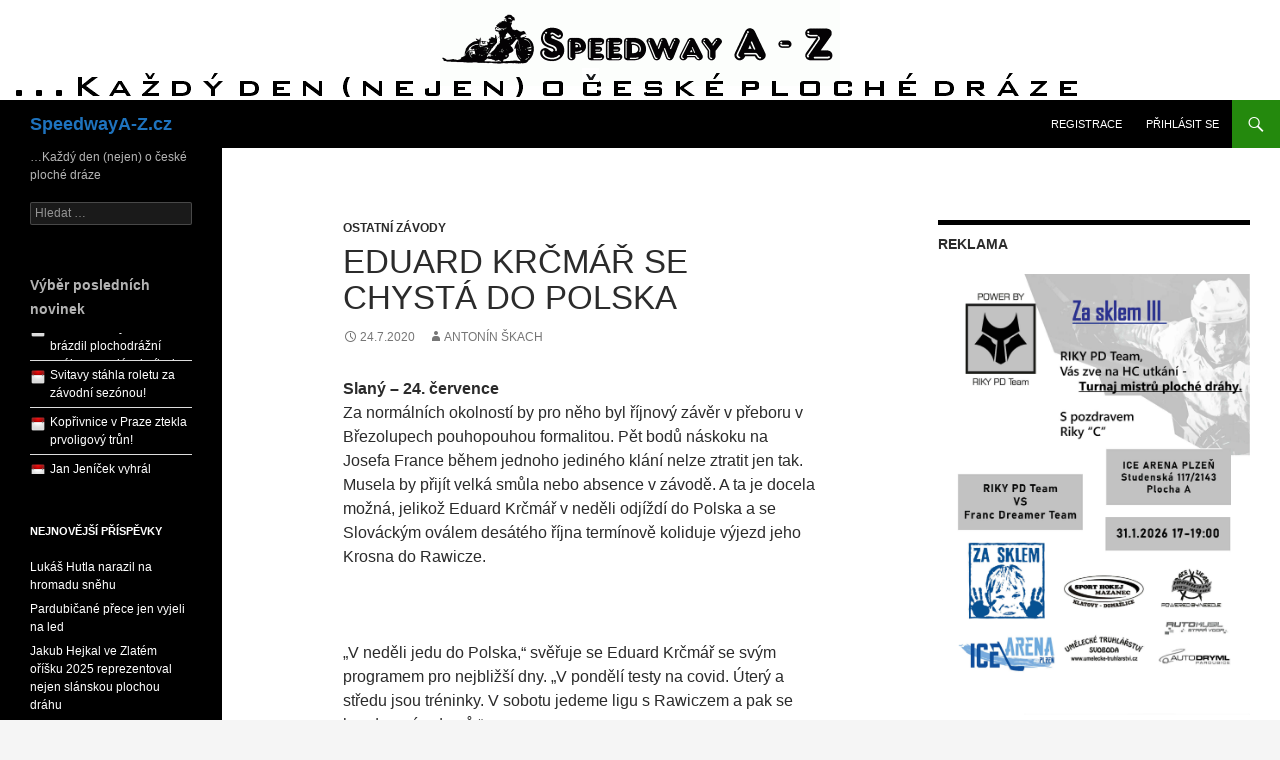

--- FILE ---
content_type: text/html; charset=UTF-8
request_url: http://www.speedwaya-z.cz/?p=42783
body_size: 15724
content:
<!DOCTYPE html>
<!--[if IE 7]>
<html class="ie ie7" lang="cs-CZ">
<![endif]-->
<!--[if IE 8]>
<html class="ie ie8" lang="cs-CZ">
<![endif]-->
<!--[if !(IE 7) & !(IE 8)]><!-->
<html lang="cs-CZ">
<!--<![endif]-->
<head>
	<meta charset="UTF-8">
	<meta name="viewport" content="width=device-width">
	<title>Eduard Krčmář se chystá do Polska | SpeedwayA-Z.cz</title>
	<link rel="profile" href="http://gmpg.org/xfn/11">
	<link rel="pingback" href="http://www.speedwaya-z.cz/xmlrpc.php">
	<!--[if lt IE 9]>
	<script src="http://www.speedwaya-z.cz/wp-content/themes/twentyfourteen/js/html5.js"></script>
	<![endif]-->
	    <!-- PVC Template -->
    <script type="text/template" id="pvc-stats-view-template">
    <i class="fa fa-bar-chart pvc-stats-icon medium" aria-hidden="true"></i> 
	<% if ( total_view > 0 ) { %>
		<%= total_view %> <%= total_view > 1 ? "total views" : "total view" %>,
		<% if ( today_view > 0 ) { %>
			<%= today_view %> <%= today_view > 1 ? "views today" : "view today" %>
		<% } else { %>
		no views today		<% } %>
	<% } else { %>
	No views yet	<% } %>
	</script>
    <link rel="dns-prefetch" href="//connect.facebook.net">
<link rel='dns-prefetch' href='//connect.facebook.net' />
<link rel='dns-prefetch' href='//s.w.org' />
<link rel="alternate" type="application/rss+xml" title="SpeedwayA-Z.cz &raquo; RSS zdroj" href="http://www.speedwaya-z.cz/?feed=rss2" />
<link rel="alternate" type="application/rss+xml" title="SpeedwayA-Z.cz &raquo; RSS komentářů" href="http://www.speedwaya-z.cz/?feed=comments-rss2" />
<link rel="alternate" type="text/calendar" title="SpeedwayA-Z.cz &raquo; iCal zdroj" href="http://www.speedwaya-z.cz?post_type=tribe_events&#038;ical=1" />
		<script type="text/javascript">
			window._wpemojiSettings = {"baseUrl":"https:\/\/s.w.org\/images\/core\/emoji\/2.3\/72x72\/","ext":".png","svgUrl":"https:\/\/s.w.org\/images\/core\/emoji\/2.3\/svg\/","svgExt":".svg","source":{"concatemoji":"http:\/\/www.speedwaya-z.cz\/wp-includes\/js\/wp-emoji-release.min.js?ver=4.8.25"}};
			!function(t,a,e){var r,i,n,o=a.createElement("canvas"),l=o.getContext&&o.getContext("2d");function c(t){var e=a.createElement("script");e.src=t,e.defer=e.type="text/javascript",a.getElementsByTagName("head")[0].appendChild(e)}for(n=Array("flag","emoji4"),e.supports={everything:!0,everythingExceptFlag:!0},i=0;i<n.length;i++)e.supports[n[i]]=function(t){var e,a=String.fromCharCode;if(!l||!l.fillText)return!1;switch(l.clearRect(0,0,o.width,o.height),l.textBaseline="top",l.font="600 32px Arial",t){case"flag":return(l.fillText(a(55356,56826,55356,56819),0,0),e=o.toDataURL(),l.clearRect(0,0,o.width,o.height),l.fillText(a(55356,56826,8203,55356,56819),0,0),e===o.toDataURL())?!1:(l.clearRect(0,0,o.width,o.height),l.fillText(a(55356,57332,56128,56423,56128,56418,56128,56421,56128,56430,56128,56423,56128,56447),0,0),e=o.toDataURL(),l.clearRect(0,0,o.width,o.height),l.fillText(a(55356,57332,8203,56128,56423,8203,56128,56418,8203,56128,56421,8203,56128,56430,8203,56128,56423,8203,56128,56447),0,0),e!==o.toDataURL());case"emoji4":return l.fillText(a(55358,56794,8205,9794,65039),0,0),e=o.toDataURL(),l.clearRect(0,0,o.width,o.height),l.fillText(a(55358,56794,8203,9794,65039),0,0),e!==o.toDataURL()}return!1}(n[i]),e.supports.everything=e.supports.everything&&e.supports[n[i]],"flag"!==n[i]&&(e.supports.everythingExceptFlag=e.supports.everythingExceptFlag&&e.supports[n[i]]);e.supports.everythingExceptFlag=e.supports.everythingExceptFlag&&!e.supports.flag,e.DOMReady=!1,e.readyCallback=function(){e.DOMReady=!0},e.supports.everything||(r=function(){e.readyCallback()},a.addEventListener?(a.addEventListener("DOMContentLoaded",r,!1),t.addEventListener("load",r,!1)):(t.attachEvent("onload",r),a.attachEvent("onreadystatechange",function(){"complete"===a.readyState&&e.readyCallback()})),(r=e.source||{}).concatemoji?c(r.concatemoji):r.wpemoji&&r.twemoji&&(c(r.twemoji),c(r.wpemoji)))}(window,document,window._wpemojiSettings);
		</script>
		<style type="text/css">
img.wp-smiley,
img.emoji {
	display: inline !important;
	border: none !important;
	box-shadow: none !important;
	height: 1em !important;
	width: 1em !important;
	margin: 0 .07em !important;
	vertical-align: -0.1em !important;
	background: none !important;
	padding: 0 !important;
}
</style>
<link rel='stylesheet' id='cssnews-css'  href='http://www.speedwaya-z.cz/wp-content/plugins/sp-news-and-widget/css/stylenews.css?ver=4.8.25' type='text/css' media='all' />
<link rel='stylesheet' id='gglcptch-css'  href='http://www.speedwaya-z.cz/wp-content/plugins/google-captcha/css/gglcptch.css?ver=1.32' type='text/css' media='all' />
<link rel='stylesheet' id='font-awesome-styles-css'  href='http://www.speedwaya-z.cz/wp-content/plugins/page-views-count/admin/assets/css/font-awesome.min.css?ver=4.5.0' type='text/css' media='all' />
<link rel='stylesheet' id='a3-pvc-style-css'  href='http://www.speedwaya-z.cz/wp-content/plugins/page-views-count/assets/css/style.min.css?ver=2.0.0' type='text/css' media='all' />
<link rel='stylesheet' id='wordpress-popular-posts-css-css'  href='http://www.speedwaya-z.cz/wp-content/plugins/wordpress-popular-posts/public/css/wpp.css?ver=4.0.5' type='text/css' media='all' />
<link rel='stylesheet' id='wp-polls-css'  href='http://www.speedwaya-z.cz/wp-content/plugins/wp-polls/polls-css.css?ver=2.69' type='text/css' media='all' />
<style id='wp-polls-inline-css' type='text/css'>
.wp-polls .pollbar {
	margin: 1px;
	font-size: 6px;
	line-height: 8px;
	height: 8px;
	background-image: url('http://www.speedwaya-z.cz/wp-content/plugins/wp-polls/images/default/pollbg.gif');
	border: 1px solid #c8c8c8;
}

</style>
<link rel='stylesheet' id='tribe-events-full-calendar-style-css'  href='http://www.speedwaya-z.cz/wp-content/plugins/the-events-calendar/src/resources/css/tribe-events-full.min.css?ver=4.6.1' type='text/css' media='all' />
<link rel='stylesheet' id='tribe-events-calendar-style-css'  href='http://www.speedwaya-z.cz/wp-content/plugins/the-events-calendar/src/resources/css/tribe-events-theme.min.css?ver=4.6.1' type='text/css' media='all' />
<link rel='stylesheet' id='tribe-events-calendar-full-mobile-style-css'  href='http://www.speedwaya-z.cz/wp-content/plugins/the-events-calendar/src/resources/css/tribe-events-full-mobile.min.css?ver=4.6.1' type='text/css' media='only screen and (max-width: 768px)' />
<link rel='stylesheet' id='tribe-events-calendar-mobile-style-css'  href='http://www.speedwaya-z.cz/wp-content/plugins/the-events-calendar/src/resources/css/tribe-events-theme-mobile.min.css?ver=4.6.1' type='text/css' media='only screen and (max-width: 768px)' />
<link rel='stylesheet' id='genericons-css'  href='http://www.speedwaya-z.cz/wp-content/themes/twentyfourteen/genericons/genericons.css?ver=3.0.3' type='text/css' media='all' />
<link rel='stylesheet' id='twentyfourteen-style-css'  href='http://www.speedwaya-z.cz/wp-content/themes/twentyfourteen/style.css?ver=4.8.25' type='text/css' media='all' />
<!--[if lt IE 9]>
<link rel='stylesheet' id='twentyfourteen-ie-css'  href='http://www.speedwaya-z.cz/wp-content/themes/twentyfourteen/css/ie.css?ver=20131205' type='text/css' media='all' />
<![endif]-->
<link rel='stylesheet' id='a3pvc-css'  href='//www.speedwaya-z.cz/wp-content/uploads/sass/pvc.min.css?ver=1508143237' type='text/css' media='all' />
<script type='text/javascript' src='http://www.speedwaya-z.cz/wp-includes/js/jquery/jquery.js?ver=1.12.4'></script>
<script type='text/javascript' src='http://www.speedwaya-z.cz/wp-includes/js/jquery/jquery-migrate.min.js?ver=1.4.1'></script>
<script type='text/javascript' src='http://www.speedwaya-z.cz/wp-content/plugins/sp-news-and-widget/js/jcarousellite.js?ver=4.8.25'></script>
<script type='text/javascript' src='http://www.speedwaya-z.cz/wp-includes/js/underscore.min.js?ver=1.8.3'></script>
<script type='text/javascript' src='http://www.speedwaya-z.cz/wp-includes/js/backbone.min.js?ver=1.2.3'></script>
<script type='text/javascript'>
/* <![CDATA[ */
var vars = {"rest_api_url":"http:\/\/www.speedwaya-z.cz\/index.php?rest_route=\/pvc\/v1"};
/* ]]> */
</script>
<script type='text/javascript' src='http://www.speedwaya-z.cz/wp-content/plugins/page-views-count/assets/js/pvc.backbone.min.js?ver=2.0.0'></script>
<script type='text/javascript'>
/* <![CDATA[ */
var wpp_params = {"sampling_active":"","sampling_rate":"100","ajax_url":"http:\/\/www.speedwaya-z.cz\/wp-admin\/admin-ajax.php","action":"update_views_ajax","ID":"42783","token":"79e2c22d43"};
/* ]]> */
</script>
<script type='text/javascript' src='http://www.speedwaya-z.cz/wp-content/plugins/wordpress-popular-posts/public/js/tracking.js?ver=4.0.5'></script>
<link rel='https://api.w.org/' href='http://www.speedwaya-z.cz/index.php?rest_route=/' />
<link rel="EditURI" type="application/rsd+xml" title="RSD" href="http://www.speedwaya-z.cz/xmlrpc.php?rsd" />
<link rel="wlwmanifest" type="application/wlwmanifest+xml" href="http://www.speedwaya-z.cz/wp-includes/wlwmanifest.xml" /> 
<link rel='prev' title='Robert Lambert přebírá otěže evropské vlády' href='http://www.speedwaya-z.cz/?p=42780' />
<link rel='next' title='Petr Chlupáč si střihnul roli suveréna s rutinou oskarového herce' href='http://www.speedwaya-z.cz/?p=42824' />
<meta name="generator" content="WordPress 4.8.25" />
<link rel="canonical" href="http://www.speedwaya-z.cz/?p=42783" />
<link rel='shortlink' href='http://www.speedwaya-z.cz/?p=42783' />
<link rel="alternate" type="application/json+oembed" href="http://www.speedwaya-z.cz/index.php?rest_route=%2Foembed%2F1.0%2Fembed&#038;url=http%3A%2F%2Fwww.speedwaya-z.cz%2F%3Fp%3D42783" />
<link rel="alternate" type="text/xml+oembed" href="http://www.speedwaya-z.cz/index.php?rest_route=%2Foembed%2F1.0%2Fembed&#038;url=http%3A%2F%2Fwww.speedwaya-z.cz%2F%3Fp%3D42783&#038;format=xml" />
	<script type="text/javascript">
	
jQuery(function() {
	 jQuery(".newsticker-jcarousellite").jCarouselLite({
		vertical: true,
		hoverPause:true,
		visible: 3,
		auto: 500,
		speed:2000,
	});  
	 jQuery(".newstickerthumb-jcarousellite").jCarouselLite({
		vertical: true,
		hoverPause:true,
		visible: 3,
		auto: 500,
		speed:2000,  
	}); 
});
</script>
	<meta name="tec-api-version" content="v1"><meta name="tec-api-origin" content="http://www.speedwaya-z.cz"><link rel="https://theeventscalendar.com/" href="http://www.speedwaya-z.cz/index.php?rest_route=/tribe/events/v1/" />	<style type="text/css" id="twentyfourteen-header-css">
			.site-title a {
			color: #1e73be;
		}
		</style>
	<meta property="og:site_name" content="SpeedwayA-Z.cz">
<meta property="og:type" content="article">
<meta property="og:locale" content="cs_CZ">
<meta property="og:url" content="http://www.speedwaya-z.cz/?p=42783">
<meta property="og:title" content="Eduard Krčmář se chystá do Polska">
<meta property="og:description" content="Slaný – 24. července Za normálních okolností by pro něho byl říjnový závěr v přeboru v Březolupech pouhopouhou formalitou. Pět bodů náskoku na Josefa France během jednoho jediného klání nelze ztratit jen tak. Musela by přijít velká smůla nebo absence v závodě. A ta je docela možná, jelikož Eduard Krčmář v neděli odjíždí do Polska&hellip;">
<meta property="og:image" content="http://www.speedwaya-z.cz/wp-content/uploads/2020/07/a-41.jpg">
<meta property="og:image:width" content="800">
<meta property="og:image:height" content="458">
<meta property="article:published_time" content="2020-07-24T09:57:45+00:00">
<meta property="article:modified_time" content="2020-07-24T09:57:45+00:00">
<meta property="article:author" content="http://www.speedwaya-z.cz/?author=1">
<meta property="article:section" content="Ostatní závody">
<meta property="article:tag" content="2020 P 07 Březolupy">
</head>

<body class="post-template-default single single-post postid-42783 single-format-standard tribe-no-js tribe-theme-twentyfourteen group-blog header-image singular">
<div id="page" class="hfeed site">
		<div id="site-header">
		<a href="http://www.speedwaya-z.cz/" rel="home">
			<img src="http://www.speedwaya-z.cz/wp-content/uploads/2015/03/logohlavni2.png" height="100" alt="SpeedwayA-Z.cz">
		</a>
	</div>
	
	<header id="masthead" class="site-header" role="banner">
		<div class="header-main">
			<h1 class="site-title"><a href="http://www.speedwaya-z.cz/" rel="home">SpeedwayA-Z.cz</a></h1>

			<div class="search-toggle">
				<a href="#search-container" class="screen-reader-text" aria-expanded="false" aria-controls="search-container">Hledat</a>
			</div>

			<nav id="primary-navigation" class="site-navigation primary-navigation" role="navigation">
				<button class="menu-toggle">Základní navigační menu</button>
				<a class="screen-reader-text skip-link" href="#content">Přejít k obsahu webu</a>
				<li><a href="http://www.speedwaya-z.cz/wp-login.php?action=register">Registrace</a></li><a href="http://www.speedwaya-z.cz/wp-login.php">Přihlásit se</a>			</nav>
		</div>

		<div id="search-container" class="search-box-wrapper hide">
			<div class="search-box">
				<form role="search" method="get" class="search-form" action="http://www.speedwaya-z.cz/">
				<label>
					<span class="screen-reader-text">Vyhledávání</span>
					<input type="search" class="search-field" placeholder="Hledat &hellip;" value="" name="s" />
				</label>
				<input type="submit" class="search-submit" value="Hledat" />
			</form>			</div>
		</div>
	</header><!-- #masthead -->

	<div id="main" class="site-main">

	<div id="primary" class="content-area">
		<div id="content" class="site-content" role="main">
			
<article id="post-42783" class="post-42783 post type-post status-publish format-standard hentry category-Ostatni_zavody tag-2020-p-07-brezolupy">
	
	<header class="entry-header">
				<div class="entry-meta">
			<span class="cat-links"><a href="http://www.speedwaya-z.cz/?cat=15" rel="category">Ostatní závody</a></span>
		</div>
		<h1 class="entry-title">Eduard Krčmář se chystá do Polska</h1>
		<div class="entry-meta">
			<span class="entry-date"><a href="http://www.speedwaya-z.cz/?p=42783" rel="bookmark"><time class="entry-date" datetime="2020-07-24T11:57:45+00:00">24.7.2020</time></a></span> <span class="byline"><span class="author vcard"><a class="url fn n" href="http://www.speedwaya-z.cz/?author=1" rel="author">Antonín Škach</a></span></span>		</div><!-- .entry-meta -->
	</header><!-- .entry-header -->

		<div class="entry-content">
		<p><b>Slaný – 24. července </b><br />
Za normálních okolností by pro něho byl říjnový závěr v přeboru v Březolupech pouhopouhou formalitou. Pět bodů náskoku na Josefa France během jednoho jediného klání nelze ztratit jen tak. Musela by přijít velká smůla nebo absence v závodě. A ta je docela možná, jelikož Eduard Krčmář v neděli odjíždí do Polska a se Slováckým oválem desátého října termínově koliduje výjezd jeho Krosna do Rawicze.</p>
<p>&nbsp;</p>
<p>„V neděli jedu do Polska,“ svěřuje se Eduard Krčmář se svým programem pro nejbližší dny. „V pondělí testy na covid. Úterý a středu jsou tréninky. V sobotu jedeme ligu s Rawiczem a pak se hned vracím domů.“</p>
<figure id="attachment_42784" style="width: 800px" class="wp-caption aligncenter"><a href="http://www.speedwaya-z.cz/wp-content/uploads/2020/07/a-41.jpg"><img class="size-full wp-image-42784" src="http://www.speedwaya-z.cz/wp-content/uploads/2020/07/a-41.jpg" alt="" width="800" height="458" srcset="http://www.speedwaya-z.cz/wp-content/uploads/2020/07/a-41.jpg 800w, http://www.speedwaya-z.cz/wp-content/uploads/2020/07/a-41-300x172.jpg 300w, http://www.speedwaya-z.cz/wp-content/uploads/2020/07/a-41-768x440.jpg 768w" sizes="(max-width: 800px) 100vw, 800px" /></a><figcaption class="wp-caption-text">Eduard Krčmář se chystá do Polska</figcaption></figure>
<p>Foto: Karel Herman</p>
<p>&nbsp;</p>
<div class="pvc_clear"></div>
<p id="pvc_stats_42783" class="pvc_stats pvc_load_by_ajax_update" element-id="42783"><i class="fa fa-bar-chart pvc-stats-icon medium" aria-hidden="true"></i> <img src="http://www.speedwaya-z.cz/wp-content/plugins/page-views-count/ajax-loader.gif" border=0 /></p>
<div class="pvc_clear"></div>
	</div><!-- .entry-content -->
	
	<footer class="entry-meta"><span class="tag-links"><a href="http://www.speedwaya-z.cz/?tag=2020-p-07-brezolupy" rel="tag">2020 P 07 Březolupy</a></span></footer></article><!-- #post-## -->
	<nav class="navigation post-navigation" role="navigation">
		<h1 class="screen-reader-text">Navigace pro příspěvek</h1>
		<div class="nav-links">
			<a href="http://www.speedwaya-z.cz/?p=42780" rel="prev"><span class="meta-nav">Předchozí příspěvek</span>Robert Lambert přebírá otěže evropské vlády</a><a href="http://www.speedwaya-z.cz/?p=42824" rel="next"><span class="meta-nav">Další příspěvek</span>Petr Chlupáč si střihnul roli suveréna s rutinou oskarového herce</a>		</div><!-- .nav-links -->
	</nav><!-- .navigation -->
			</div><!-- #content -->
	</div><!-- #primary -->

<div id="content-sidebar" class="content-sidebar widget-area" role="complementary">
	<aside id="text-6" class="widget widget_text"><h1 class="widget-title">REKLAMA</h1>			<div class="textwidget">
<a href="http://www.speedwaya-z.cz/wp-content/uploads/2025/11/plakát.jpg"><img class="aligncenter size-full wp-image-64506" src="http://www.speedwaya-z.cz/wp-content/uploads/2025/11/plakát.jpg" alt="" width="1448" height="2047" /></a>

<a href="http://www.speedwaya-z.cz/wp-content/uploads/2021/11/a-learning.jpg"><img class="aligncenter size-full wp-image-48178" src="http://www.speedwaya-z.cz/wp-content/uploads/2021/11/a-learning.jpg" alt="" width="1164" height="862" /></a>


<a href="http://www.speedwaya-z.cz/wp-content/uploads/2018/03/GRS-PLOCHA.jpg"><img class="aligncenter size-full wp-image-29001" src="http://www.speedwaya-z.cz/wp-content/uploads/2018/03/GRS-PLOCHA.jpg" alt="" width="1304" height="535" /></a>




</div>
		</aside><aside id="sp_news_widget-3" class="widget SP_News_Widget">            <h4 class="sp_new_title">NOVINKY</h4>
            <!--visual-columns-->
            <div class="recent-news-items">
                <ul>
                                <li>
                        <a class="post-title" href="http://www.speedwaya-z.cz/?news=chabarovicky-borec-brazdil-plochodrazni-ovaly-zamrzle-rybniky-i-svetove-oceany" title="Chabařovický borec brázdil plochodrážní ovály, zamrzlé rybníky i světové oceány!">Chabařovický borec brázdil plochodrážní ovály, zamrzlé rybníky i světové oceány!</a>
						
                    </li>
                                <li>
                        <a class="post-title" href="http://www.speedwaya-z.cz/?news=svitavy-stahla-roletu-za-zavodni-sezonou" title="Svitavy stáhla roletu za závodní sezónou!">Svitavy stáhla roletu za závodní sezónou!</a>
						
                    </li>
                                <li>
                        <a class="post-title" href="http://www.speedwaya-z.cz/?news=koprivnice-v-praze-ztekla-prvoligovy-trun" title="Kopřivnice v Praze ztekla prvoligový trůn!">Kopřivnice v Praze ztekla prvoligový trůn!</a>
						
                    </li>
                                <li>
                        <a class="post-title" href="http://www.speedwaya-z.cz/?news=jan-jenicek-vyhral-domaci-macec-cup" title="Jan Jeníček vyhrál domácí MACEC Cup!">Jan Jeníček vyhrál domácí MACEC Cup!</a>
						
                    </li>
                                <li>
                        <a class="post-title" href="http://www.speedwaya-z.cz/?news=slunce-vyslo-predevsim-pro-speedway-club-zarnovica" title="Slunce vyšlo především pro Speedway Club Žarnovica!">Slunce vyšlo především pro Speedway Club Žarnovica!</a>
						
                    </li>
                                <li>
                        <a class="post-title" href="http://www.speedwaya-z.cz/?news=praha-obhajila-titul-v-ceskych-juniorskych-druzstvech" title="Praha obhájila titul v českých juniorských družstvech!">Praha obhájila titul v českých juniorských družstvech!</a>
						
                    </li>
                                <li>
                        <a class="post-title" href="http://www.speedwaya-z.cz/?news=jan-kvech-obhajil-svuj-triumf-z-lonskeho-memorialu-lubose-tomicka" title="Jan Kvěch obhájil svůj triumf z loňského Memoriálu Luboše Tomíčka!">Jan Kvěch obhájil svůj triumf z loňského Memoriálu Luboše Tomíčka!</a>
						
                    </li>
                                <li>
                        <a class="post-title" href="http://www.speedwaya-z.cz/?news=pardubice-vyhraly-druhy-zavod" title="Pardubice vyhrály druhý závod!">Pardubice vyhrály druhý závod!</a>
						
                    </li>
                                <li>
                        <a class="post-title" href="http://www.speedwaya-z.cz/?news=extraliga-se-zacala-menit" title="Extraliga se začala měnit!">Extraliga se začala měnit!</a>
						
                    </li>
                                <li>
                        <a class="post-title" href="http://www.speedwaya-z.cz/?news=adam-bubba-bednar-je-opet-ceskym-juniorskym-kralem" title="Adam Bubba Bednář je opět českým juniorským králem!">Adam Bubba Bednář je opět českým juniorským králem!</a>
						
                    </li>
            
                </ul>
            </div>
</aside>
<!-- WordPress Popular Posts Plugin [W] [monthly] [views] [regular] -->

<aside id="wpp-2" class="widget popular-posts">
<h1 class="widget-title">Nejčtenější články</h1>
<ul class="wpp-list">
<li>
<a href="http://www.speedwaya-z.cz/?p=64663" title="Dvanáctá vyložila karty na stůl české sezóny 2026" class="wpp-post-title" target="_self">Dvanáctá vyložila karty na stůl české sezóny 2026</a>
 <span class="wpp-meta post-stats"><span class="wpp-views">540 views</span></span>
</li>
<li>
<a href="http://www.speedwaya-z.cz/?p=64781" title="Vladislav Oliva nežije" class="wpp-post-title" target="_self">Vladislav Oliva nežije</a>
 <span class="wpp-meta post-stats"><span class="wpp-views">487 views</span></span>
</li>
<li>
<a href="http://www.speedwaya-z.cz/?p=64633" title="Patrik Linhart dost možná příští rok vyjede na ovál jako první Čech" class="wpp-post-title" target="_self">Patrik Linhart dost možná příští rok vyjede na ovál jako první Čech</a>
 <span class="wpp-meta post-stats"><span class="wpp-views">413 views</span></span>
</li>
<li>
<a href="http://www.speedwaya-z.cz/?p=64671" title="Ivo Meduna brázdil plochodrážní ovály, zamrzlé rybníky i světové oceány" class="wpp-post-title" target="_self">Ivo Meduna brázdil plochodrážní ovály, zamrzlé rybníky i světové oceány</a>
 <span class="wpp-meta post-stats"><span class="wpp-views">408 views</span></span>
</li>
<li>
<a href="http://www.speedwaya-z.cz/?p=64589" title="Pardubice berou dva další světové závody" class="wpp-post-title" target="_self">Pardubice berou dva další světové závody</a>
 <span class="wpp-meta post-stats"><span class="wpp-views">342 views</span></span>
</li>
<li>
<a href="http://www.speedwaya-z.cz/?p=64608" title="Matyáš Ryska nechce chodit na plochou dráhu jen jako divák" class="wpp-post-title" target="_self">Matyáš Ryska nechce chodit na plochou dráhu jen jako divák</a>
 <span class="wpp-meta post-stats"><span class="wpp-views">341 views</span></span>
</li>
<li>
<a href="http://www.speedwaya-z.cz/?p=64684" title="Luboš Kvasnička je nejrychlejším českým metylářem" class="wpp-post-title" target="_self">Luboš Kvasnička je nejrychlejším českým metylářem</a>
 <span class="wpp-meta post-stats"><span class="wpp-views">337 views</span></span>
</li>
<li>
<a href="http://www.speedwaya-z.cz/?p=64736" title="Falešný Bohumil Křesťan pořádal lukulské hody na pardubický účet" class="wpp-post-title" target="_self">Falešný Bohumil Křesťan pořádal lukulské hody na pardubický účet</a>
 <span class="wpp-meta post-stats"><span class="wpp-views">334 views</span></span>
</li>
<li>
<a href="http://www.speedwaya-z.cz/?p=64722" title="Led by byl, se závodníky je to horší" class="wpp-post-title" target="_self">Led by byl, se závodníky je to horší</a>
 <span class="wpp-meta post-stats"><span class="wpp-views">312 views</span></span>
</li>
<li>
<a href="http://www.speedwaya-z.cz/?p=64785" title="Sníh zmařil ambiciózní pokus o rekord" class="wpp-post-title" target="_self">Sníh zmařil ambiciózní pokus o rekord</a>
 <span class="wpp-meta post-stats"><span class="wpp-views">312 views</span></span>
</li>
</ul>

</aside>
<aside id="archives-4" class="widget widget_archive"><h1 class="widget-title">Archivy</h1>		<label class="screen-reader-text" for="archives-dropdown-4">Archivy</label>
		<select id="archives-dropdown-4" name="archive-dropdown" onchange='document.location.href=this.options[this.selectedIndex].value;'>
			
			<option value="">Vybrat měsíc</option>
				<option value='http://www.speedwaya-z.cz/?m=202601'> Leden 2026 &nbsp;(7)</option>
	<option value='http://www.speedwaya-z.cz/?m=202512'> Prosinec 2025 &nbsp;(43)</option>
	<option value='http://www.speedwaya-z.cz/?m=202511'> Listopad 2025 &nbsp;(33)</option>
	<option value='http://www.speedwaya-z.cz/?m=202510'> Říjen 2025 &nbsp;(45)</option>
	<option value='http://www.speedwaya-z.cz/?m=202509'> Září 2025 &nbsp;(66)</option>
	<option value='http://www.speedwaya-z.cz/?m=202508'> Srpen 2025 &nbsp;(52)</option>
	<option value='http://www.speedwaya-z.cz/?m=202507'> Červenec 2025 &nbsp;(47)</option>
	<option value='http://www.speedwaya-z.cz/?m=202506'> Červen 2025 &nbsp;(59)</option>
	<option value='http://www.speedwaya-z.cz/?m=202505'> Květen 2025 &nbsp;(54)</option>
	<option value='http://www.speedwaya-z.cz/?m=202504'> Duben 2025 &nbsp;(61)</option>
	<option value='http://www.speedwaya-z.cz/?m=202503'> Březen 2025 &nbsp;(42)</option>
	<option value='http://www.speedwaya-z.cz/?m=202502'> Únor 2025 &nbsp;(41)</option>
	<option value='http://www.speedwaya-z.cz/?m=202501'> Leden 2025 &nbsp;(35)</option>
	<option value='http://www.speedwaya-z.cz/?m=202412'> Prosinec 2024 &nbsp;(35)</option>
	<option value='http://www.speedwaya-z.cz/?m=202411'> Listopad 2024 &nbsp;(31)</option>
	<option value='http://www.speedwaya-z.cz/?m=202410'> Říjen 2024 &nbsp;(51)</option>
	<option value='http://www.speedwaya-z.cz/?m=202409'> Září 2024 &nbsp;(59)</option>
	<option value='http://www.speedwaya-z.cz/?m=202408'> Srpen 2024 &nbsp;(51)</option>
	<option value='http://www.speedwaya-z.cz/?m=202407'> Červenec 2024 &nbsp;(46)</option>
	<option value='http://www.speedwaya-z.cz/?m=202406'> Červen 2024 &nbsp;(74)</option>
	<option value='http://www.speedwaya-z.cz/?m=202405'> Květen 2024 &nbsp;(66)</option>
	<option value='http://www.speedwaya-z.cz/?m=202404'> Duben 2024 &nbsp;(57)</option>
	<option value='http://www.speedwaya-z.cz/?m=202403'> Březen 2024 &nbsp;(46)</option>
	<option value='http://www.speedwaya-z.cz/?m=202402'> Únor 2024 &nbsp;(31)</option>
	<option value='http://www.speedwaya-z.cz/?m=202401'> Leden 2024 &nbsp;(35)</option>
	<option value='http://www.speedwaya-z.cz/?m=202312'> Prosinec 2023 &nbsp;(33)</option>
	<option value='http://www.speedwaya-z.cz/?m=202311'> Listopad 2023 &nbsp;(38)</option>
	<option value='http://www.speedwaya-z.cz/?m=202310'> Říjen 2023 &nbsp;(40)</option>
	<option value='http://www.speedwaya-z.cz/?m=202309'> Září 2023 &nbsp;(62)</option>
	<option value='http://www.speedwaya-z.cz/?m=202308'> Srpen 2023 &nbsp;(62)</option>
	<option value='http://www.speedwaya-z.cz/?m=202307'> Červenec 2023 &nbsp;(53)</option>
	<option value='http://www.speedwaya-z.cz/?m=202306'> Červen 2023 &nbsp;(51)</option>
	<option value='http://www.speedwaya-z.cz/?m=202305'> Květen 2023 &nbsp;(57)</option>
	<option value='http://www.speedwaya-z.cz/?m=202304'> Duben 2023 &nbsp;(56)</option>
	<option value='http://www.speedwaya-z.cz/?m=202303'> Březen 2023 &nbsp;(41)</option>
	<option value='http://www.speedwaya-z.cz/?m=202302'> Únor 2023 &nbsp;(33)</option>
	<option value='http://www.speedwaya-z.cz/?m=202301'> Leden 2023 &nbsp;(37)</option>
	<option value='http://www.speedwaya-z.cz/?m=202212'> Prosinec 2022 &nbsp;(34)</option>
	<option value='http://www.speedwaya-z.cz/?m=202211'> Listopad 2022 &nbsp;(31)</option>
	<option value='http://www.speedwaya-z.cz/?m=202210'> Říjen 2022 &nbsp;(45)</option>
	<option value='http://www.speedwaya-z.cz/?m=202209'> Září 2022 &nbsp;(57)</option>
	<option value='http://www.speedwaya-z.cz/?m=202208'> Srpen 2022 &nbsp;(58)</option>
	<option value='http://www.speedwaya-z.cz/?m=202207'> Červenec 2022 &nbsp;(52)</option>
	<option value='http://www.speedwaya-z.cz/?m=202206'> Červen 2022 &nbsp;(58)</option>
	<option value='http://www.speedwaya-z.cz/?m=202205'> Květen 2022 &nbsp;(62)</option>
	<option value='http://www.speedwaya-z.cz/?m=202204'> Duben 2022 &nbsp;(55)</option>
	<option value='http://www.speedwaya-z.cz/?m=202203'> Březen 2022 &nbsp;(46)</option>
	<option value='http://www.speedwaya-z.cz/?m=202202'> Únor 2022 &nbsp;(35)</option>
	<option value='http://www.speedwaya-z.cz/?m=202201'> Leden 2022 &nbsp;(36)</option>
	<option value='http://www.speedwaya-z.cz/?m=202112'> Prosinec 2021 &nbsp;(40)</option>
	<option value='http://www.speedwaya-z.cz/?m=202111'> Listopad 2021 &nbsp;(34)</option>
	<option value='http://www.speedwaya-z.cz/?m=202110'> Říjen 2021 &nbsp;(43)</option>
	<option value='http://www.speedwaya-z.cz/?m=202109'> Září 2021 &nbsp;(63)</option>
	<option value='http://www.speedwaya-z.cz/?m=202108'> Srpen 2021 &nbsp;(65)</option>
	<option value='http://www.speedwaya-z.cz/?m=202107'> Červenec 2021 &nbsp;(64)</option>
	<option value='http://www.speedwaya-z.cz/?m=202106'> Červen 2021 &nbsp;(60)</option>
	<option value='http://www.speedwaya-z.cz/?m=202105'> Květen 2021 &nbsp;(51)</option>
	<option value='http://www.speedwaya-z.cz/?m=202104'> Duben 2021 &nbsp;(46)</option>
	<option value='http://www.speedwaya-z.cz/?m=202103'> Březen 2021 &nbsp;(32)</option>
	<option value='http://www.speedwaya-z.cz/?m=202102'> Únor 2021 &nbsp;(32)</option>
	<option value='http://www.speedwaya-z.cz/?m=202101'> Leden 2021 &nbsp;(34)</option>
	<option value='http://www.speedwaya-z.cz/?m=202012'> Prosinec 2020 &nbsp;(42)</option>
	<option value='http://www.speedwaya-z.cz/?m=202011'> Listopad 2020 &nbsp;(32)</option>
	<option value='http://www.speedwaya-z.cz/?m=202010'> Říjen 2020 &nbsp;(43)</option>
	<option value='http://www.speedwaya-z.cz/?m=202009'> Září 2020 &nbsp;(63)</option>
	<option value='http://www.speedwaya-z.cz/?m=202008'> Srpen 2020 &nbsp;(49)</option>
	<option value='http://www.speedwaya-z.cz/?m=202007'> Červenec 2020 &nbsp;(59)</option>
	<option value='http://www.speedwaya-z.cz/?m=202006'> Červen 2020 &nbsp;(52)</option>
	<option value='http://www.speedwaya-z.cz/?m=202005'> Květen 2020 &nbsp;(53)</option>
	<option value='http://www.speedwaya-z.cz/?m=202004'> Duben 2020 &nbsp;(34)</option>
	<option value='http://www.speedwaya-z.cz/?m=202003'> Březen 2020 &nbsp;(40)</option>
	<option value='http://www.speedwaya-z.cz/?m=202002'> Únor 2020 &nbsp;(44)</option>
	<option value='http://www.speedwaya-z.cz/?m=202001'> Leden 2020 &nbsp;(44)</option>
	<option value='http://www.speedwaya-z.cz/?m=201912'> Prosinec 2019 &nbsp;(47)</option>
	<option value='http://www.speedwaya-z.cz/?m=201911'> Listopad 2019 &nbsp;(43)</option>
	<option value='http://www.speedwaya-z.cz/?m=201910'> Říjen 2019 &nbsp;(54)</option>
	<option value='http://www.speedwaya-z.cz/?m=201909'> Září 2019 &nbsp;(63)</option>
	<option value='http://www.speedwaya-z.cz/?m=201908'> Srpen 2019 &nbsp;(65)</option>
	<option value='http://www.speedwaya-z.cz/?m=201907'> Červenec 2019 &nbsp;(63)</option>
	<option value='http://www.speedwaya-z.cz/?m=201906'> Červen 2019 &nbsp;(65)</option>
	<option value='http://www.speedwaya-z.cz/?m=201905'> Květen 2019 &nbsp;(80)</option>
	<option value='http://www.speedwaya-z.cz/?m=201904'> Duben 2019 &nbsp;(56)</option>
	<option value='http://www.speedwaya-z.cz/?m=201903'> Březen 2019 &nbsp;(44)</option>
	<option value='http://www.speedwaya-z.cz/?m=201902'> Únor 2019 &nbsp;(44)</option>
	<option value='http://www.speedwaya-z.cz/?m=201901'> Leden 2019 &nbsp;(56)</option>
	<option value='http://www.speedwaya-z.cz/?m=201812'> Prosinec 2018 &nbsp;(53)</option>
	<option value='http://www.speedwaya-z.cz/?m=201811'> Listopad 2018 &nbsp;(50)</option>
	<option value='http://www.speedwaya-z.cz/?m=201810'> Říjen 2018 &nbsp;(49)</option>
	<option value='http://www.speedwaya-z.cz/?m=201809'> Září 2018 &nbsp;(66)</option>
	<option value='http://www.speedwaya-z.cz/?m=201808'> Srpen 2018 &nbsp;(66)</option>
	<option value='http://www.speedwaya-z.cz/?m=201807'> Červenec 2018 &nbsp;(68)</option>
	<option value='http://www.speedwaya-z.cz/?m=201806'> Červen 2018 &nbsp;(72)</option>
	<option value='http://www.speedwaya-z.cz/?m=201805'> Květen 2018 &nbsp;(74)</option>
	<option value='http://www.speedwaya-z.cz/?m=201804'> Duben 2018 &nbsp;(70)</option>
	<option value='http://www.speedwaya-z.cz/?m=201803'> Březen 2018 &nbsp;(56)</option>
	<option value='http://www.speedwaya-z.cz/?m=201802'> Únor 2018 &nbsp;(51)</option>
	<option value='http://www.speedwaya-z.cz/?m=201801'> Leden 2018 &nbsp;(52)</option>
	<option value='http://www.speedwaya-z.cz/?m=201712'> Prosinec 2017 &nbsp;(62)</option>
	<option value='http://www.speedwaya-z.cz/?m=201711'> Listopad 2017 &nbsp;(44)</option>
	<option value='http://www.speedwaya-z.cz/?m=201710'> Říjen 2017 &nbsp;(53)</option>
	<option value='http://www.speedwaya-z.cz/?m=201709'> Září 2017 &nbsp;(68)</option>
	<option value='http://www.speedwaya-z.cz/?m=201708'> Srpen 2017 &nbsp;(69)</option>
	<option value='http://www.speedwaya-z.cz/?m=201707'> Červenec 2017 &nbsp;(58)</option>
	<option value='http://www.speedwaya-z.cz/?m=201706'> Červen 2017 &nbsp;(72)</option>
	<option value='http://www.speedwaya-z.cz/?m=201705'> Květen 2017 &nbsp;(67)</option>
	<option value='http://www.speedwaya-z.cz/?m=201704'> Duben 2017 &nbsp;(62)</option>
	<option value='http://www.speedwaya-z.cz/?m=201703'> Březen 2017 &nbsp;(54)</option>
	<option value='http://www.speedwaya-z.cz/?m=201702'> Únor 2017 &nbsp;(44)</option>
	<option value='http://www.speedwaya-z.cz/?m=201701'> Leden 2017 &nbsp;(71)</option>
	<option value='http://www.speedwaya-z.cz/?m=201612'> Prosinec 2016 &nbsp;(60)</option>
	<option value='http://www.speedwaya-z.cz/?m=201611'> Listopad 2016 &nbsp;(45)</option>
	<option value='http://www.speedwaya-z.cz/?m=201610'> Říjen 2016 &nbsp;(57)</option>
	<option value='http://www.speedwaya-z.cz/?m=201609'> Září 2016 &nbsp;(65)</option>
	<option value='http://www.speedwaya-z.cz/?m=201608'> Srpen 2016 &nbsp;(62)</option>
	<option value='http://www.speedwaya-z.cz/?m=201607'> Červenec 2016 &nbsp;(55)</option>
	<option value='http://www.speedwaya-z.cz/?m=201606'> Červen 2016 &nbsp;(63)</option>
	<option value='http://www.speedwaya-z.cz/?m=201605'> Květen 2016 &nbsp;(75)</option>
	<option value='http://www.speedwaya-z.cz/?m=201604'> Duben 2016 &nbsp;(58)</option>
	<option value='http://www.speedwaya-z.cz/?m=201603'> Březen 2016 &nbsp;(44)</option>
	<option value='http://www.speedwaya-z.cz/?m=201602'> Únor 2016 &nbsp;(46)</option>
	<option value='http://www.speedwaya-z.cz/?m=201601'> Leden 2016 &nbsp;(48)</option>
	<option value='http://www.speedwaya-z.cz/?m=201512'> Prosinec 2015 &nbsp;(50)</option>
	<option value='http://www.speedwaya-z.cz/?m=201511'> Listopad 2015 &nbsp;(45)</option>
	<option value='http://www.speedwaya-z.cz/?m=201510'> Říjen 2015 &nbsp;(46)</option>
	<option value='http://www.speedwaya-z.cz/?m=201509'> Září 2015 &nbsp;(73)</option>
	<option value='http://www.speedwaya-z.cz/?m=201508'> Srpen 2015 &nbsp;(65)</option>
	<option value='http://www.speedwaya-z.cz/?m=201507'> Červenec 2015 &nbsp;(55)</option>
	<option value='http://www.speedwaya-z.cz/?m=201506'> Červen 2015 &nbsp;(65)</option>
	<option value='http://www.speedwaya-z.cz/?m=201505'> Květen 2015 &nbsp;(80)</option>
	<option value='http://www.speedwaya-z.cz/?m=201504'> Duben 2015 &nbsp;(69)</option>
	<option value='http://www.speedwaya-z.cz/?m=201503'> Březen 2015 &nbsp;(39)</option>
	<option value='http://www.speedwaya-z.cz/?m=201502'> Únor 2015 &nbsp;(43)</option>
	<option value='http://www.speedwaya-z.cz/?m=201501'> Leden 2015 &nbsp;(46)</option>
	<option value='http://www.speedwaya-z.cz/?m=201412'> Prosinec 2014 &nbsp;(68)</option>
	<option value='http://www.speedwaya-z.cz/?m=201411'> Listopad 2014 &nbsp;(42)</option>
	<option value='http://www.speedwaya-z.cz/?m=201410'> Říjen 2014 &nbsp;(79)</option>
	<option value='http://www.speedwaya-z.cz/?m=201409'> Září 2014 &nbsp;(78)</option>
	<option value='http://www.speedwaya-z.cz/?m=201408'> Srpen 2014 &nbsp;(73)</option>
	<option value='http://www.speedwaya-z.cz/?m=201407'> Červenec 2014 &nbsp;(62)</option>
	<option value='http://www.speedwaya-z.cz/?m=201406'> Červen 2014 &nbsp;(75)</option>
	<option value='http://www.speedwaya-z.cz/?m=201405'> Květen 2014 &nbsp;(79)</option>
	<option value='http://www.speedwaya-z.cz/?m=201404'> Duben 2014 &nbsp;(59)</option>
	<option value='http://www.speedwaya-z.cz/?m=201403'> Březen 2014 &nbsp;(42)</option>
	<option value='http://www.speedwaya-z.cz/?m=201402'> Únor 2014 &nbsp;(42)</option>
	<option value='http://www.speedwaya-z.cz/?m=201401'> Leden 2014 &nbsp;(42)</option>
	<option value='http://www.speedwaya-z.cz/?m=201312'> Prosinec 2013 &nbsp;(83)</option>
	<option value='http://www.speedwaya-z.cz/?m=201311'> Listopad 2013 &nbsp;(43)</option>
	<option value='http://www.speedwaya-z.cz/?m=201310'> Říjen 2013 &nbsp;(54)</option>
	<option value='http://www.speedwaya-z.cz/?m=201309'> Září 2013 &nbsp;(87)</option>
	<option value='http://www.speedwaya-z.cz/?m=201308'> Srpen 2013 &nbsp;(91)</option>
	<option value='http://www.speedwaya-z.cz/?m=201307'> Červenec 2013 &nbsp;(77)</option>
	<option value='http://www.speedwaya-z.cz/?m=201306'> Červen 2013 &nbsp;(78)</option>
	<option value='http://www.speedwaya-z.cz/?m=201305'> Květen 2013 &nbsp;(77)</option>
	<option value='http://www.speedwaya-z.cz/?m=201304'> Duben 2013 &nbsp;(62)</option>
	<option value='http://www.speedwaya-z.cz/?m=201303'> Březen 2013 &nbsp;(55)</option>
	<option value='http://www.speedwaya-z.cz/?m=201302'> Únor 2013 &nbsp;(50)</option>
	<option value='http://www.speedwaya-z.cz/?m=201301'> Leden 2013 &nbsp;(51)</option>
	<option value='http://www.speedwaya-z.cz/?m=201212'> Prosinec 2012 &nbsp;(80)</option>
	<option value='http://www.speedwaya-z.cz/?m=201211'> Listopad 2012 &nbsp;(38)</option>
	<option value='http://www.speedwaya-z.cz/?m=201210'> Říjen 2012 &nbsp;(57)</option>
	<option value='http://www.speedwaya-z.cz/?m=201209'> Září 2012 &nbsp;(78)</option>
	<option value='http://www.speedwaya-z.cz/?m=201208'> Srpen 2012 &nbsp;(85)</option>
	<option value='http://www.speedwaya-z.cz/?m=201207'> Červenec 2012 &nbsp;(60)</option>
	<option value='http://www.speedwaya-z.cz/?m=201206'> Červen 2012 &nbsp;(79)</option>
	<option value='http://www.speedwaya-z.cz/?m=201205'> Květen 2012 &nbsp;(76)</option>
	<option value='http://www.speedwaya-z.cz/?m=201204'> Duben 2012 &nbsp;(80)</option>
	<option value='http://www.speedwaya-z.cz/?m=201203'> Březen 2012 &nbsp;(44)</option>
	<option value='http://www.speedwaya-z.cz/?m=201202'> Únor 2012 &nbsp;(67)</option>
	<option value='http://www.speedwaya-z.cz/?m=201201'> Leden 2012 &nbsp;(53)</option>
	<option value='http://www.speedwaya-z.cz/?m=201112'> Prosinec 2011 &nbsp;(73)</option>
	<option value='http://www.speedwaya-z.cz/?m=201111'> Listopad 2011 &nbsp;(47)</option>
	<option value='http://www.speedwaya-z.cz/?m=201110'> Říjen 2011 &nbsp;(49)</option>
	<option value='http://www.speedwaya-z.cz/?m=201109'> Září 2011 &nbsp;(69)</option>
	<option value='http://www.speedwaya-z.cz/?m=201108'> Srpen 2011 &nbsp;(91)</option>
	<option value='http://www.speedwaya-z.cz/?m=201107'> Červenec 2011 &nbsp;(74)</option>
	<option value='http://www.speedwaya-z.cz/?m=201106'> Červen 2011 &nbsp;(87)</option>
	<option value='http://www.speedwaya-z.cz/?m=201105'> Květen 2011 &nbsp;(86)</option>
	<option value='http://www.speedwaya-z.cz/?m=201104'> Duben 2011 &nbsp;(52)</option>
	<option value='http://www.speedwaya-z.cz/?m=201103'> Březen 2011 &nbsp;(57)</option>
	<option value='http://www.speedwaya-z.cz/?m=201102'> Únor 2011 &nbsp;(62)</option>
	<option value='http://www.speedwaya-z.cz/?m=201101'> Leden 2011 &nbsp;(68)</option>
	<option value='http://www.speedwaya-z.cz/?m=201012'> Prosinec 2010 &nbsp;(94)</option>
	<option value='http://www.speedwaya-z.cz/?m=201011'> Listopad 2010 &nbsp;(36)</option>
	<option value='http://www.speedwaya-z.cz/?m=201010'> Říjen 2010 &nbsp;(55)</option>
	<option value='http://www.speedwaya-z.cz/?m=201009'> Září 2010 &nbsp;(78)</option>
	<option value='http://www.speedwaya-z.cz/?m=201008'> Srpen 2010 &nbsp;(69)</option>
	<option value='http://www.speedwaya-z.cz/?m=201007'> Červenec 2010 &nbsp;(60)</option>
	<option value='http://www.speedwaya-z.cz/?m=201006'> Červen 2010 &nbsp;(69)</option>
	<option value='http://www.speedwaya-z.cz/?m=201005'> Květen 2010 &nbsp;(69)</option>
	<option value='http://www.speedwaya-z.cz/?m=201004'> Duben 2010 &nbsp;(49)</option>
	<option value='http://www.speedwaya-z.cz/?m=201003'> Březen 2010 &nbsp;(42)</option>
	<option value='http://www.speedwaya-z.cz/?m=201002'> Únor 2010 &nbsp;(52)</option>
	<option value='http://www.speedwaya-z.cz/?m=201001'> Leden 2010 &nbsp;(64)</option>
	<option value='http://www.speedwaya-z.cz/?m=200912'> Prosinec 2009 &nbsp;(76)</option>
	<option value='http://www.speedwaya-z.cz/?m=200911'> Listopad 2009 &nbsp;(36)</option>
	<option value='http://www.speedwaya-z.cz/?m=200910'> Říjen 2009 &nbsp;(48)</option>
	<option value='http://www.speedwaya-z.cz/?m=200909'> Září 2009 &nbsp;(66)</option>
	<option value='http://www.speedwaya-z.cz/?m=200908'> Srpen 2009 &nbsp;(51)</option>
	<option value='http://www.speedwaya-z.cz/?m=200907'> Červenec 2009 &nbsp;(63)</option>
	<option value='http://www.speedwaya-z.cz/?m=200906'> Červen 2009 &nbsp;(56)</option>
	<option value='http://www.speedwaya-z.cz/?m=200905'> Květen 2009 &nbsp;(70)</option>
	<option value='http://www.speedwaya-z.cz/?m=200904'> Duben 2009 &nbsp;(51)</option>
	<option value='http://www.speedwaya-z.cz/?m=200903'> Březen 2009 &nbsp;(41)</option>
	<option value='http://www.speedwaya-z.cz/?m=200902'> Únor 2009 &nbsp;(49)</option>
	<option value='http://www.speedwaya-z.cz/?m=200901'> Leden 2009 &nbsp;(45)</option>
	<option value='http://www.speedwaya-z.cz/?m=200812'> Prosinec 2008 &nbsp;(72)</option>
	<option value='http://www.speedwaya-z.cz/?m=200811'> Listopad 2008 &nbsp;(38)</option>
	<option value='http://www.speedwaya-z.cz/?m=200810'> Říjen 2008 &nbsp;(48)</option>
	<option value='http://www.speedwaya-z.cz/?m=200809'> Září 2008 &nbsp;(55)</option>
	<option value='http://www.speedwaya-z.cz/?m=200808'> Srpen 2008 &nbsp;(45)</option>
	<option value='http://www.speedwaya-z.cz/?m=200807'> Červenec 2008 &nbsp;(52)</option>
	<option value='http://www.speedwaya-z.cz/?m=200806'> Červen 2008 &nbsp;(59)</option>
	<option value='http://www.speedwaya-z.cz/?m=200805'> Květen 2008 &nbsp;(77)</option>
	<option value='http://www.speedwaya-z.cz/?m=200804'> Duben 2008 &nbsp;(60)</option>
	<option value='http://www.speedwaya-z.cz/?m=200803'> Březen 2008 &nbsp;(53)</option>
	<option value='http://www.speedwaya-z.cz/?m=200802'> Únor 2008 &nbsp;(38)</option>
	<option value='http://www.speedwaya-z.cz/?m=200801'> Leden 2008 &nbsp;(55)</option>
	<option value='http://www.speedwaya-z.cz/?m=200712'> Prosinec 2007 &nbsp;(52)</option>
	<option value='http://www.speedwaya-z.cz/?m=200711'> Listopad 2007 &nbsp;(36)</option>
	<option value='http://www.speedwaya-z.cz/?m=200710'> Říjen 2007 &nbsp;(63)</option>
	<option value='http://www.speedwaya-z.cz/?m=200709'> Září 2007 &nbsp;(77)</option>
	<option value='http://www.speedwaya-z.cz/?m=200708'> Srpen 2007 &nbsp;(65)</option>
	<option value='http://www.speedwaya-z.cz/?m=200707'> Červenec 2007 &nbsp;(69)</option>
	<option value='http://www.speedwaya-z.cz/?m=200706'> Červen 2007 &nbsp;(54)</option>
	<option value='http://www.speedwaya-z.cz/?m=200705'> Květen 2007 &nbsp;(72)</option>
	<option value='http://www.speedwaya-z.cz/?m=200704'> Duben 2007 &nbsp;(65)</option>
	<option value='http://www.speedwaya-z.cz/?m=200703'> Březen 2007 &nbsp;(62)</option>
	<option value='http://www.speedwaya-z.cz/?m=200702'> Únor 2007 &nbsp;(51)</option>
	<option value='http://www.speedwaya-z.cz/?m=200701'> Leden 2007 &nbsp;(57)</option>
	<option value='http://www.speedwaya-z.cz/?m=200612'> Prosinec 2006 &nbsp;(58)</option>
	<option value='http://www.speedwaya-z.cz/?m=200611'> Listopad 2006 &nbsp;(53)</option>
	<option value='http://www.speedwaya-z.cz/?m=200610'> Říjen 2006 &nbsp;(60)</option>
	<option value='http://www.speedwaya-z.cz/?m=200609'> Září 2006 &nbsp;(67)</option>
	<option value='http://www.speedwaya-z.cz/?m=200608'> Srpen 2006 &nbsp;(83)</option>
	<option value='http://www.speedwaya-z.cz/?m=200607'> Červenec 2006 &nbsp;(59)</option>
	<option value='http://www.speedwaya-z.cz/?m=200606'> Červen 2006 &nbsp;(98)</option>
	<option value='http://www.speedwaya-z.cz/?m=200605'> Květen 2006 &nbsp;(87)</option>
	<option value='http://www.speedwaya-z.cz/?m=200604'> Duben 2006 &nbsp;(90)</option>
	<option value='http://www.speedwaya-z.cz/?m=200603'> Březen 2006 &nbsp;(60)</option>
	<option value='http://www.speedwaya-z.cz/?m=200602'> Únor 2006 &nbsp;(62)</option>
	<option value='http://www.speedwaya-z.cz/?m=200601'> Leden 2006 &nbsp;(72)</option>
	<option value='http://www.speedwaya-z.cz/?m=200512'> Prosinec 2005 &nbsp;(56)</option>
	<option value='http://www.speedwaya-z.cz/?m=200511'> Listopad 2005 &nbsp;(48)</option>
	<option value='http://www.speedwaya-z.cz/?m=200510'> Říjen 2005 &nbsp;(60)</option>
	<option value='http://www.speedwaya-z.cz/?m=200509'> Září 2005 &nbsp;(84)</option>
	<option value='http://www.speedwaya-z.cz/?m=200508'> Srpen 2005 &nbsp;(56)</option>
	<option value='http://www.speedwaya-z.cz/?m=200507'> Červenec 2005 &nbsp;(61)</option>
	<option value='http://www.speedwaya-z.cz/?m=200506'> Červen 2005 &nbsp;(63)</option>
	<option value='http://www.speedwaya-z.cz/?m=200505'> Květen 2005 &nbsp;(76)</option>
	<option value='http://www.speedwaya-z.cz/?m=200504'> Duben 2005 &nbsp;(60)</option>
	<option value='http://www.speedwaya-z.cz/?m=200503'> Březen 2005 &nbsp;(64)</option>
	<option value='http://www.speedwaya-z.cz/?m=200502'> Únor 2005 &nbsp;(40)</option>
	<option value='http://www.speedwaya-z.cz/?m=200501'> Leden 2005 &nbsp;(43)</option>
	<option value='http://www.speedwaya-z.cz/?m=200412'> Prosinec 2004 &nbsp;(44)</option>
	<option value='http://www.speedwaya-z.cz/?m=200411'> Listopad 2004 &nbsp;(26)</option>
	<option value='http://www.speedwaya-z.cz/?m=200410'> Říjen 2004 &nbsp;(27)</option>
	<option value='http://www.speedwaya-z.cz/?m=200106'> Červen 2001 &nbsp;(1)</option>

		</select>
		</aside><aside id="polls-widget-2" class="widget widget_polls-widget"><h1 class="widget-title">Ankety</h1><div id="polls-459" class="wp-polls">
	<form id="polls_form_459" class="wp-polls-form" action="/index.php" method="post">
		<p style="display: none;"><input type="hidden" id="poll_459_nonce" name="wp-polls-nonce" value="ab06908922" /></p>
		<p style="display: none;"><input type="hidden" name="poll_id" value="459" /></p>
		<p style="text-align: center;"><strong>Kdo se v Praze stane prvoligovým přeborníkem?</strong></p><div id="polls-459-ans" class="wp-polls-ans"><ul class="wp-polls-ul">
		<li><input type="radio" id="poll-answer-3546" name="poll_459" value="3546" /> <label for="poll-answer-3546">Kopřivnice</label></li>
		<li><input type="radio" id="poll-answer-3547" name="poll_459" value="3547" /> <label for="poll-answer-3547">Divišov</label></li>
		</ul><p style="text-align: center;"><input type="button" name="vote" value="   Vote   " class="Buttons" onclick="poll_vote(459);" /></p><p style="text-align: center;"><a href="#ViewPollResults" onclick="poll_result(459); return false;" title="View Results Of This Poll">View Results</a></p></div>
	</form>
</div>
<div id="polls-459-loading" class="wp-polls-loading"><img src="http://www.speedwaya-z.cz/wp-content/plugins/wp-polls/images/loading.gif" width="16" height="16" alt="Loading ..." title="Loading ..." class="wp-polls-image" />&nbsp;Loading ...</div>
<ul><li><a href="http://localhost/speedwaya-z/pollsarchive">Polls Archive</a></li></ul></aside><aside id="text-5" class="widget widget_text"><h1 class="widget-title">Informace</h1>			<div class="textwidget"><span style="text-decoration: underline; font-weight: bold;">Vydavatel:</span><br>
Antonín Škach - Angličtina v České Třebové<br>
Habrmanova 1895<br>
560 02 Česká Třebová<br>
Tel.: 604534551<br>
e-mail: <a href="mailto:vydavatelstvi@speedwaya-z.cz">vydavatelstvi@speedwaya-z.cz</a><a
href="mailto:vydavatelstvi@speedwaya-z.cz"><br>
</a><br>
<span style="font-weight: bold;">ISSN: 1802-9728</span><br>
<br>
<span style="text-decoration: underline; font-weight: bold;">Šéfredaktor:</span><br>
Antonín Škach<br>
<a href="mailto:tony.skach@speedwaya-z.cz">tony.skach@speedwaya-z.cz</a><br>
<span style="font-weight: bold; text-decoration: underline;"><br>
Vedoucí fotograf:</span><br>
Pavel Fišer<br>
<a href="mailto:pavel.fiser@speedwaya-z.cz">pavel.fiser@speedwaya-z.cz</a><br>
<span style="text-decoration: underline; font-weight: bold;"><br>
Kancelář Německo:</span><br>
Werner Schauer<br>
<a href="mailto:werner.schauer@speedwaya-z.cz">werner.schauer@speedwaya-z.cz</a><br>
<span style="text-decoration: underline; font-weight: bold;"><br>
Členové redakce:</span><br>
Kiril Ianatchkov<br>
Zdeněk Hrbáček<br>
Karel Herman<br>
Eva Palánová<br>
<span style="text-decoration: underline; font-weight: bold;"><br>
Webmaster:</span><br>
Aleš Zemina<br>
<br>
© Všechna práva vyhrazena.<br>
<hr style="width: 100%; height: 2px;">Faktické údaje zde publikované je
možné používat i bez předchozího souhlasu pro šíření dobrého jména
české ploché dráhy, jen je v tomto případě potřebné uvádět zdroj
speedwayA-Z.cz</div>
		</aside><aside id="facebook-follow-2" class="widget widget_facebook-follow"><h1 class="widget-title">Jsme na Facebooku</h1>
<div class="fb-social-plugin fb-follow" data-font="verdana" data-href="https://www.facebook.com/pages/SpeedwayA-Zcz/104733866265573?fref=ts" data-show-faces="true" data-width="300"></div>
</aside><aside id="facebook-like-2" class="widget widget_facebook_like"><h1 class="widget-title">Lajkněte nás !!!</h1><div class="fb-like" data-font="verdana" data-ref="widget" data-href="https://www.facebook.com/pages/SpeedwayA-Zcz/104733866265573?fref=ts" data-share="true" data-show-faces="true" data-width="300"></div></aside><aside id="facebook-like-box-2" class="widget widget_facebook-like-box"><div class="fb-social-plugin fb-like-box" data-href="https://www.facebook.com/pages/SpeedwayA-Zcz/104733866265573" data-show-faces="true" data-stream="true"></div></aside></div><!-- #content-sidebar -->
<div id="secondary">
		<h2 class="site-description">&#8230;Každý den (nejen) o české ploché dráze</h2>
	
	
		<div id="primary-sidebar" class="primary-sidebar widget-area" role="complementary">
		<aside id="search-2" class="widget widget_search"><form role="search" method="get" class="search-form" action="http://www.speedwaya-z.cz/">
				<label>
					<span class="screen-reader-text">Vyhledávání</span>
					<input type="search" class="search-field" placeholder="Hledat &hellip;" value="" name="s" />
				</label>
				<input type="submit" class="search-submit" value="Hledat" />
			</form></aside><aside id="sp_news_s_widget-6" class="widget SP_News_scrolling_Widget">            <h4 class="sp_new_title">Výběr posledních novinek</h4>
            <!--visual-columns-->
            <div class="recent-news-items">
               <div class="newsticker-jcarousellite">
			   <ul>
                                <li >
                        <a class="post-title" href="http://www.speedwaya-z.cz/?news=chabarovicky-borec-brazdil-plochodrazni-ovaly-zamrzle-rybniky-i-svetove-oceany" title="Chabařovický borec brázdil plochodrážní ovály, zamrzlé rybníky i světové oceány!">Chabařovický borec brázdil plochodrážní ovály, zamrzlé rybníky i světové oceány!</a>
                    </li>
                                <li >
                        <a class="post-title" href="http://www.speedwaya-z.cz/?news=svitavy-stahla-roletu-za-zavodni-sezonou" title="Svitavy stáhla roletu za závodní sezónou!">Svitavy stáhla roletu za závodní sezónou!</a>
                    </li>
                                <li >
                        <a class="post-title" href="http://www.speedwaya-z.cz/?news=koprivnice-v-praze-ztekla-prvoligovy-trun" title="Kopřivnice v Praze ztekla prvoligový trůn!">Kopřivnice v Praze ztekla prvoligový trůn!</a>
                    </li>
                                <li >
                        <a class="post-title" href="http://www.speedwaya-z.cz/?news=jan-jenicek-vyhral-domaci-macec-cup" title="Jan Jeníček vyhrál domácí MACEC Cup!">Jan Jeníček vyhrál domácí MACEC Cup!</a>
                    </li>
                                <li >
                        <a class="post-title" href="http://www.speedwaya-z.cz/?news=slunce-vyslo-predevsim-pro-speedway-club-zarnovica" title="Slunce vyšlo především pro Speedway Club Žarnovica!">Slunce vyšlo především pro Speedway Club Žarnovica!</a>
                    </li>
                            </ul>
	            </div>
            </div>
</aside>		<aside id="recent-posts-2" class="widget widget_recent_entries">		<h1 class="widget-title">Nejnovější příspěvky</h1>		<ul>
					<li>
				<a href="http://www.speedwaya-z.cz/?p=64807">Lukáš Hutla narazil na hromadu sněhu</a>
						</li>
					<li>
				<a href="http://www.speedwaya-z.cz/?p=64802">Pardubičané přece jen vyjeli na led</a>
						</li>
					<li>
				<a href="http://www.speedwaya-z.cz/?p=64798">Jakub Hejkal ve Zlatém oříšku 2025 reprezentoval nejen slánskou plochou dráhu</a>
						</li>
					<li>
				<a href="http://www.speedwaya-z.cz/?p=64785">Sníh zmařil ambiciózní pokus o rekord</a>
						</li>
					<li>
				<a href="http://www.speedwaya-z.cz/?p=64783">Poslední rozloučení s Františkem Tajovským bude za týden</a>
						</li>
				</ul>
		</aside>		<aside id="categories-2" class="widget widget_categories"><h1 class="widget-title">Rubriky</h1>		<ul>
	<li class="cat-item cat-item-1248"><a href="http://www.speedwaya-z.cz/?cat=1248" >Dopisy z Jawy</a> (1)
</li>
	<li class="cat-item cat-item-13"><a href="http://www.speedwaya-z.cz/?cat=13" >Extraliga</a> (1&nbsp;088)
</li>
	<li class="cat-item cat-item-14"><a href="http://www.speedwaya-z.cz/?cat=14" >Grand Prix</a> (617)
</li>
	<li class="cat-item cat-item-35"><a href="http://www.speedwaya-z.cz/?cat=35" >Historie</a> (188)
</li>
	<li class="cat-item cat-item-37"><a href="http://www.speedwaya-z.cz/?cat=37" >Komentář</a> (35)
<ul class='children'>
	<li class="cat-item cat-item-1397"><a href="http://www.speedwaya-z.cz/?cat=1397" >Čtenářský příběh</a> (4)
</li>
</ul>
</li>
	<li class="cat-item cat-item-44"><a href="http://www.speedwaya-z.cz/?cat=44" >Komerční zóna</a> (217)
</li>
	<li class="cat-item cat-item-10"><a href="http://www.speedwaya-z.cz/?cat=10" >MČR</a> (2&nbsp;625)
<ul class='children'>
	<li class="cat-item cat-item-1558"><a href="http://www.speedwaya-z.cz/?cat=1558" >kalendář</a> (22)
</li>
	<li class="cat-item cat-item-39"><a href="http://www.speedwaya-z.cz/?cat=39" >MČR 1. liga</a> (371)
</li>
	<li class="cat-item cat-item-1275"><a href="http://www.speedwaya-z.cz/?cat=1275" >MČR 250 ccm</a> (87)
</li>
	<li class="cat-item cat-item-16"><a href="http://www.speedwaya-z.cz/?cat=16" >MČR Dvojic</a> (162)
</li>
	<li class="cat-item cat-item-52"><a href="http://www.speedwaya-z.cz/?cat=52" >MČR flat track</a> (51)
</li>
	<li class="cat-item cat-item-17"><a href="http://www.speedwaya-z.cz/?cat=17" >MČR Jednotlivců</a> (280)
</li>
	<li class="cat-item cat-item-19"><a href="http://www.speedwaya-z.cz/?cat=19" >MČR Juniorských družstev</a> (182)
</li>
	<li class="cat-item cat-item-18"><a href="http://www.speedwaya-z.cz/?cat=18" >MČR Juniorů</a> (349)
</li>
	<li class="cat-item cat-item-22"><a href="http://www.speedwaya-z.cz/?cat=22" >MČR Juniorů do 19 let</a> (128)
</li>
	<li class="cat-item cat-item-21"><a href="http://www.speedwaya-z.cz/?cat=21" >MČR Na dlouhé dráze</a> (118)
</li>
	<li class="cat-item cat-item-38"><a href="http://www.speedwaya-z.cz/?cat=38" >MČR Na ledové dráze</a> (445)
</li>
	<li class="cat-item cat-item-49"><a href="http://www.speedwaya-z.cz/?cat=49" >MČR terénních motocyklů</a> (5)
</li>
	<li class="cat-item cat-item-46"><a href="http://www.speedwaya-z.cz/?cat=46" >MČR tříčlenných družstev</a> (171)
</li>
	<li class="cat-item cat-item-1561"><a href="http://www.speedwaya-z.cz/?cat=1561" >MR 125 ccm</a> (181)
</li>
	<li class="cat-item cat-item-1281"><a href="http://www.speedwaya-z.cz/?cat=1281" >přebor jednotlivců</a> (272)
</li>
	<li class="cat-item cat-item-1217"><a href="http://www.speedwaya-z.cz/?cat=1217" >Přebor jednotlivců/1. liga</a> (2)
</li>
</ul>
</li>
	<li class="cat-item cat-item-11"><a href="http://www.speedwaya-z.cz/?cat=11" >ME</a> (1&nbsp;095)
<ul class='children'>
	<li class="cat-item cat-item-1578"><a href="http://www.speedwaya-z.cz/?cat=1578" >125</a> (18)
</li>
	<li class="cat-item cat-item-1371"><a href="http://www.speedwaya-z.cz/?cat=1371" >250ccm</a> (48)
</li>
	<li class="cat-item cat-item-1383"><a href="http://www.speedwaya-z.cz/?cat=1383" >EP do devatenácti let</a> (23)
</li>
	<li class="cat-item cat-item-1432"><a href="http://www.speedwaya-z.cz/?cat=1432" >EP dvojic do 19 let</a> (12)
</li>
	<li class="cat-item cat-item-1535"><a href="http://www.speedwaya-z.cz/?cat=1535" >kalendář</a> (17)
</li>
	<li class="cat-item cat-item-1655"><a href="http://www.speedwaya-z.cz/?cat=1655" >ME družstev</a> (28)
</li>
	<li class="cat-item cat-item-28"><a href="http://www.speedwaya-z.cz/?cat=28" >ME Dvojic</a> (112)
</li>
	<li class="cat-item cat-item-1602"><a href="http://www.speedwaya-z.cz/?cat=1602" >ME dvojic do 19 let</a> (14)
</li>
	<li class="cat-item cat-item-26"><a href="http://www.speedwaya-z.cz/?cat=26" >ME Jednotlivců</a> (286)
</li>
	<li class="cat-item cat-item-47"><a href="http://www.speedwaya-z.cz/?cat=47" >ME Juniorských družstev do 19 let</a> (127)
</li>
	<li class="cat-item cat-item-23"><a href="http://www.speedwaya-z.cz/?cat=23" >ME Juniorů do 19 let</a> (129)
</li>
	<li class="cat-item cat-item-50"><a href="http://www.speedwaya-z.cz/?cat=50" >ME Juniorů na ledě</a> (1)
</li>
	<li class="cat-item cat-item-24"><a href="http://www.speedwaya-z.cz/?cat=24" >ME Klubů</a> (26)
</li>
	<li class="cat-item cat-item-27"><a href="http://www.speedwaya-z.cz/?cat=27" >ME Na ledě</a> (126)
</li>
	<li class="cat-item cat-item-25"><a href="http://www.speedwaya-z.cz/?cat=25" >ME Na travnaté dráze</a> (92)
</li>
</ul>
</li>
	<li class="cat-item cat-item-36"><a href="http://www.speedwaya-z.cz/?cat=36" >Minirozhovor</a> (1&nbsp;001)
</li>
	<li class="cat-item cat-item-12"><a href="http://www.speedwaya-z.cz/?cat=12" >MS</a> (1&nbsp;789)
<ul class='children'>
	<li class="cat-item cat-item-1621"><a href="http://www.speedwaya-z.cz/?cat=1621" >125 ccm</a> (18)
</li>
	<li class="cat-item cat-item-1388"><a href="http://www.speedwaya-z.cz/?cat=1388" >250 ccm</a> (45)
</li>
	<li class="cat-item cat-item-1534"><a href="http://www.speedwaya-z.cz/?cat=1534" >kalendář</a> (24)
</li>
	<li class="cat-item cat-item-30"><a href="http://www.speedwaya-z.cz/?cat=30" >MS družstev</a> (275)
</li>
	<li class="cat-item cat-item-31"><a href="http://www.speedwaya-z.cz/?cat=31" >MS Jednotlivců</a> (166)
</li>
	<li class="cat-item cat-item-41"><a href="http://www.speedwaya-z.cz/?cat=41" >MS juniorských družstev</a> (148)
</li>
	<li class="cat-item cat-item-32"><a href="http://www.speedwaya-z.cz/?cat=32" >MS Juniorů</a> (244)
</li>
	<li class="cat-item cat-item-29"><a href="http://www.speedwaya-z.cz/?cat=29" >MS Na dlouhé dráze</a> (364)
</li>
	<li class="cat-item cat-item-33"><a href="http://www.speedwaya-z.cz/?cat=33" >MS Na ledě</a> (487)
</li>
	<li class="cat-item cat-item-1723"><a href="http://www.speedwaya-z.cz/?cat=1723" >SGP4</a> (8)
</li>
	<li class="cat-item cat-item-1752"><a href="http://www.speedwaya-z.cz/?cat=1752" >Zlatá trofej žen</a> (4)
</li>
</ul>
</li>
	<li class="cat-item cat-item-40"><a href="http://www.speedwaya-z.cz/?cat=40" >Můj motocykl</a> (9)
</li>
	<li class="cat-item cat-item-1667"><a href="http://www.speedwaya-z.cz/?cat=1667" >na jiných závodištích</a> (4)
</li>
	<li class="cat-item cat-item-15"><a href="http://www.speedwaya-z.cz/?cat=15" >Ostatní závody</a> (4&nbsp;352)
<ul class='children'>
	<li class="cat-item cat-item-48"><a href="http://www.speedwaya-z.cz/?cat=48" >Markéta Cup 125 ccm</a> (565)
</li>
	<li class="cat-item cat-item-51"><a href="http://www.speedwaya-z.cz/?cat=51" >Mistrovství Slovenska</a> (53)
</li>
	<li class="cat-item cat-item-1551"><a href="http://www.speedwaya-z.cz/?cat=1551" >pohár 250 ccm</a> (1)
</li>
	<li class="cat-item cat-item-45"><a href="http://www.speedwaya-z.cz/?cat=45" >Polsko</a> (181)
</li>
	<li class="cat-item cat-item-1485"><a href="http://www.speedwaya-z.cz/?cat=1485" >polský šampionát juniorských družstev</a> (80)
</li>
	<li class="cat-item cat-item-1348"><a href="http://www.speedwaya-z.cz/?cat=1348" >Slaný Speedway Academy</a> (25)
</li>
	<li class="cat-item cat-item-1759"><a href="http://www.speedwaya-z.cz/?cat=1759" >Slaný Trophy Talent 125</a> (9)
</li>
	<li class="cat-item cat-item-1330"><a href="http://www.speedwaya-z.cz/?cat=1330" >Speedway Friendship Cup</a> (40)
</li>
	<li class="cat-item cat-item-1664"><a href="http://www.speedwaya-z.cz/?cat=1664" >Talent Speedway Slaný</a> (17)
</li>
	<li class="cat-item cat-item-1640"><a href="http://www.speedwaya-z.cz/?cat=1640" >Talent Trophy</a> (14)
</li>
</ul>
</li>
	<li class="cat-item cat-item-34"><a href="http://www.speedwaya-z.cz/?cat=34" >Rozhovory</a> (343)
</li>
	<li class="cat-item cat-item-20"><a href="http://www.speedwaya-z.cz/?cat=20" >Servis</a> (856)
</li>
	<li class="cat-item cat-item-42"><a href="http://www.speedwaya-z.cz/?cat=42" >Soutěže, hry a zábava</a> (270)
</li>
	<li class="cat-item cat-item-43"><a href="http://www.speedwaya-z.cz/?cat=43" >Speedway cestopisy</a> (25)
</li>
	<li class="cat-item cat-item-1269"><a href="http://www.speedwaya-z.cz/?cat=1269" >speedwayA-Z</a> (78)
</li>
	<li class="cat-item cat-item-1210"><a href="http://www.speedwaya-z.cz/?cat=1210" >společenská rubrika</a> (382)
</li>
	<li class="cat-item cat-item-1276"><a href="http://www.speedwaya-z.cz/?cat=1276" >Štancl Speedway Academy</a> (18)
</li>
		</ul>
</aside><aside id="calendar-3" class="widget widget_calendar"><div id="calendar_wrap" class="calendar_wrap"><table id="wp-calendar">
	<caption>Leden 2026</caption>
	<thead>
	<tr>
		<th scope="col" title="Pondělí">Po</th>
		<th scope="col" title="Úterý">Út</th>
		<th scope="col" title="Středa">St</th>
		<th scope="col" title="Čtvrtek">Čt</th>
		<th scope="col" title="Pátek">Pá</th>
		<th scope="col" title="Sobota">So</th>
		<th scope="col" title="Neděle">Ne</th>
	</tr>
	</thead>

	<tfoot>
	<tr>
		<td colspan="3" id="prev"><a href="http://www.speedwaya-z.cz/?m=202512">&laquo; Pro</a></td>
		<td class="pad">&nbsp;</td>
		<td colspan="3" id="next" class="pad">&nbsp;</td>
	</tr>
	</tfoot>

	<tbody>
	<tr>
		<td colspan="3" class="pad">&nbsp;</td><td><a href="http://www.speedwaya-z.cz/?m=20260101" aria-label="Příspěvky publikované 1. 1. 2026">1</a></td><td><a href="http://www.speedwaya-z.cz/?m=20260102" aria-label="Příspěvky publikované 2. 1. 2026">2</a></td><td><a href="http://www.speedwaya-z.cz/?m=20260103" aria-label="Příspěvky publikované 3. 1. 2026">3</a></td><td><a href="http://www.speedwaya-z.cz/?m=20260104" aria-label="Příspěvky publikované 4. 1. 2026">4</a></td>
	</tr>
	<tr>
		<td id="today"><a href="http://www.speedwaya-z.cz/?m=20260105" aria-label="Příspěvky publikované 5. 1. 2026">5</a></td><td>6</td><td>7</td><td>8</td><td>9</td><td>10</td><td>11</td>
	</tr>
	<tr>
		<td>12</td><td>13</td><td>14</td><td>15</td><td>16</td><td>17</td><td>18</td>
	</tr>
	<tr>
		<td>19</td><td>20</td><td>21</td><td>22</td><td>23</td><td>24</td><td>25</td>
	</tr>
	<tr>
		<td>26</td><td>27</td><td>28</td><td>29</td><td>30</td><td>31</td>
		<td class="pad" colspan="1">&nbsp;</td>
	</tr>
	</tbody>
	</table></div></aside><aside id="pages-2" class="widget widget_pages"><h1 class="widget-title">Stránky</h1>		<ul>
			<li class="page_item page-item-7994"><a href="http://www.speedwaya-z.cz/?page_id=7994">Odkazy</a></li>
		</ul>
		</aside><aside id="text-7" class="widget widget_text"><h1 class="widget-title">KALENDÁŘ AKCÍ</h1>			<div class="textwidget"><div style="text-align: center;"><img style="width: 69px; height: 85px;"
alt="" src="http://www.speedwaya-z.cz/banner/sipka.gif">
</div></div>
		</aside><aside id="tribe-events-list-widget-2" class="widget tribe-events-list-widget">
	<ol class="tribe-list-widget">
					<li class="tribe-events-list-widget-events type-tribe_events post-64503 tribe-clearfix">
				
								<!-- Event Title -->
				<h4 class="tribe-event-title">
					<a href="http://www.speedwaya-z.cz/?tribe_events=all-star-game-za-sklem-iii-plochodrazni-hokej-plzen-kosutka" rel="bookmark">All Star Game Za Sklem III, plochodrážní hokej &#8211; Plzeň, Košutka</a>
				</h4>

								<!-- Event Time -->

				
				<div class="tribe-event-duration">
					<span class="tribe-event-date-start">Leden 31 @ 17:00</span>				</div>

							</li>
					<li class="tribe-events-list-widget-events type-tribe_events post-64563 tribe-clearfix">
				
								<!-- Event Title -->
				<h4 class="tribe-event-title">
					<a href="http://www.speedwaya-z.cz/?tribe_events=challenge-day-me-druzstev-pardubice" rel="bookmark">challenge day ME družstev &#8211; Pardubice</a>
				</h4>

								<!-- Event Time -->

				
				<div class="tribe-event-duration">
					<span class="tribe-event-date-start">Duben 18 @ 0:00</span>				</div>

							</li>
					<li class="tribe-events-list-widget-events type-tribe_events post-64428 tribe-clearfix">
				
								<!-- Event Title -->
				<h4 class="tribe-event-title">
					<a href="http://www.speedwaya-z.cz/?tribe_events=speedway-of-nations-2-praha" rel="bookmark">Speedway of Nations 2 &#8211; Praha</a>
				</h4>

								<!-- Event Time -->

				
				<div class="tribe-event-duration">
					<span class="tribe-event-date-start">Květen 22 @ 17:00</span>				</div>

							</li>
					<li class="tribe-events-list-widget-events type-tribe_events post-64430 tribe-clearfix">
				
								<!-- Event Title -->
				<h4 class="tribe-event-title">
					<a href="http://www.speedwaya-z.cz/?tribe_events=speedway-grand-prix-praha-3" rel="bookmark">Speedway Grand Prix &#8211; Praha</a>
				</h4>

								<!-- Event Time -->

				
				<div class="tribe-event-duration">
					<span class="tribe-event-date-start">Květen 23 @ 0:00</span>				</div>

							</li>
					<li class="tribe-events-list-widget-events type-tribe_events post-64448 tribe-clearfix">
				
								<!-- Event Title -->
				<h4 class="tribe-event-title">
					<a href="http://www.speedwaya-z.cz/?tribe_events=kvalifikacni-kolo-sgp-2027-zarnovica" rel="bookmark">kvalifikační kolo SGP 2027 &#8211; Žarnovica</a>
				</h4>

								<!-- Event Time -->

				
				<div class="tribe-event-duration">
					<span class="tribe-event-date-start">Květen 30 @ 0:00</span>				</div>

							</li>
			</ol><!-- .tribe-list-widget -->

	<p class="tribe-events-widget-link">
		<a href="http://www.speedwaya-z.cz?post_type=tribe_events" rel="bookmark">Zobrazit všechny Akce</a>
	</p>

</aside><script type="application/ld+json">
[{"@context":"http://schema.org","@type":"Event","name":"All Star Game Za Sklem III, plochodr\u00e1\u017en\u00ed hokej &#8211; Plze\u0148, Ko\u0161utka","description":"","url":"http://www.speedwaya-z.cz/?tribe_events=all-star-game-za-sklem-iii-plochodrazni-hokej-plzen-kosutka","startDate":"2026-01-31T16:00:00+00:00","endDate":"2026-01-31T16:00:00+00:00"},{"@context":"http://schema.org","@type":"Event","name":"challenge day ME dru\u017estev &#8211; Pardubice","description":"","url":"http://www.speedwaya-z.cz/?tribe_events=challenge-day-me-druzstev-pardubice","startDate":"2026-04-17T22:00:00+00:00","endDate":"2026-04-17T22:00:00+00:00"},{"@context":"http://schema.org","@type":"Event","name":"Speedway of Nations 2 &#8211; Praha","description":"","url":"http://www.speedwaya-z.cz/?tribe_events=speedway-of-nations-2-praha","startDate":"2026-05-22T15:00:00+00:00","endDate":"2026-05-22T15:00:00+00:00"},{"@context":"http://schema.org","@type":"Event","name":"Speedway Grand Prix &#8211; Praha","description":"","url":"http://www.speedwaya-z.cz/?tribe_events=speedway-grand-prix-praha-3","startDate":"2026-05-22T22:00:00+00:00","endDate":"2026-05-22T22:00:00+00:00"},{"@context":"http://schema.org","@type":"Event","name":"kvalifika\u010dn\u00ed kolo SGP 2027 &#8211; \u017darnovica","description":"","url":"http://www.speedwaya-z.cz/?tribe_events=kvalifikacni-kolo-sgp-2027-zarnovica","startDate":"2026-05-29T22:00:00+00:00","endDate":"2026-05-29T22:00:00+00:00"}]
</script><aside id="text-8" class="widget widget_text"><h1 class="widget-title">WebArchiv</h1>			<div class="textwidget"><div style="text-align: center;"><a
href="http://wayback.webarchiv.cz/wayback/20141102233709/http://www.webarchiv.cz/"><img
alt="WebArchiv NK"
src="http://www.speedwaya-z.cz/banner/webarchiv-ikona.gif"
style="border: 0px solid ; width: 80px; height: 71px;"></a></div></div>
		</aside>	</div><!-- #primary-sidebar -->
	</div><!-- #secondary -->

		</div><!-- #main -->

		<footer id="colophon" class="site-footer" role="contentinfo">

			
			<div class="site-info">
								<a href="http://cs.wordpress.org/">Používáme WordPress (v češtině).</a>
			</div><!-- .site-info -->
		</footer><!-- #colophon -->
	</div><!-- #page -->

			<script>
		( function ( body ) {
			'use strict';
			body.className = body.className.replace( /\btribe-no-js\b/, 'tribe-js' );
		} )( document.body );
		</script>
		<script type='text/javascript'> /* <![CDATA[ */var tribe_l10n_datatables = {"aria":{"sort_ascending":"aktivujte pro vzestupn\u00e9 \u0159azen\u00ed sloupc\u016f","sort_descending":"aktivujte pro sestupn\u00e9 \u0159azen\u00ed sloupc\u016f"},"length_menu":"Zobrazit z\u00e1znamy _MENU_","empty_table":"V tabulce nejsou dostupn\u00e1 \u017e\u00e1dn\u00e1 data","info":"Zobrazeno _START_ - _END_ z celkem _TOTAL_ z\u00e1znam\u016f","info_empty":"Zobrazeno 0 - 0 z 0 z\u00e1znam\u016f","info_filtered":"(filtrov\u00e1no z _MAX_ celkov\u00e9ho po\u010dtu polo\u017eek)","zero_records":"Nebyly nalezeny \u017e\u00e1dn\u00e9 odpov\u00eddaj\u00edc\u00ed z\u00e1znamy","search":"Hledat:","all_selected_text":"All items on this page were selected. ","select_all_link":"Select all pages","clear_selection":"Clear Selection.","pagination":{"all":"V\u0161e","next":"Dal\u0161\u00ed","previous":"P\u0159edchoz\u00ed"},"select":{"rows":{"0":"","_":": Vybr\u00e1no %d \u0159\u00e1dk\u016f","1":": Vybr\u00e1n 1 \u0159\u00e1dek"}},"datepicker":{"dayNames":["Ned\u011ble","Pond\u011bl\u00ed","\u00dater\u00fd","St\u0159eda","\u010ctvrtek","P\u00e1tek","Sobota"],"dayNamesShort":["Ne","Po","\u00dat","St","\u010ct","P\u00e1","So"],"dayNamesMin":["Ne","Po","\u00dat","St","\u010ct","P\u00e1","So"],"monthNames":["Leden","\u00danor","B\u0159ezen","Duben","Kv\u011bten","\u010cerven","\u010cervenec","Srpen","Z\u00e1\u0159\u00ed","\u0158\u00edjen","Listopad","Prosinec"],"monthNamesShort":["Leden","\u00danor","B\u0159ezen","Duben","Kv\u011bten","\u010cerven","\u010cervenec","Srpen","Z\u00e1\u0159\u00ed","\u0158\u00edjen","Listopad","Prosinec"],"nextText":"Dal\u0161\u00ed","prevText":"P\u0159edchoz\u00ed","currentText":"Dnes","closeText":"Hotovo"}};/* ]]> */ </script><script type='text/javascript'>
/* <![CDATA[ */
var pollsL10n = {"ajax_url":"http:\/\/www.speedwaya-z.cz\/wp-admin\/admin-ajax.php","text_wait":"Your last request is still being processed. Please wait a while ...","text_valid":"Please choose a valid poll answer.","text_multiple":"Maximum number of choices allowed: ","show_loading":"1","show_fading":"1"};
/* ]]> */
</script>
<script type='text/javascript' src='http://www.speedwaya-z.cz/wp-content/plugins/wp-polls/polls-js.js?ver=2.69'></script>
<script type='text/javascript' src='http://www.speedwaya-z.cz/wp-content/themes/twentyfourteen/js/functions.js?ver=20150315'></script>
<script type='text/javascript'>
/* <![CDATA[ */
var FB_WP=FB_WP||{};FB_WP.queue={_methods:[],flushed:false,add:function(fn){FB_WP.queue.flushed?fn():FB_WP.queue._methods.push(fn)},flush:function(){for(var fn;fn=FB_WP.queue._methods.shift();){fn()}FB_WP.queue.flushed=true}};window.fbAsyncInit=function(){FB.init({"xfbml":true});if(FB_WP && FB_WP.queue && FB_WP.queue.flush){FB_WP.queue.flush()}}
/* ]]> */
</script>
<script type="text/javascript">(function(d,s,id){var js,fjs=d.getElementsByTagName(s)[0];if(d.getElementById(id)){return}js=d.createElement(s);js.id=id;js.src="http:\/\/connect.facebook.net\/cs_CZ\/all.js";fjs.parentNode.insertBefore(js,fjs)}(document,"script","facebook-jssdk"));</script>
<script type='text/javascript' src='http://www.speedwaya-z.cz/wp-includes/js/wp-embed.min.js?ver=4.8.25'></script>
<div id="fb-root"></div></body>
</html>

--- FILE ---
content_type: text/html; charset=UTF-8
request_url: http://www.speedwaya-z.cz/wp-admin/admin-ajax.php
body_size: 61
content:
WPP: OK. Execution time: 0.005158 seconds

--- FILE ---
content_type: text/css
request_url: http://www.speedwaya-z.cz/wp-content/plugins/sp-news-and-widget/css/stylenews.css?ver=4.8.25
body_size: 245
content:

.sp-news .date{display:block; background:url(../images/Calendar-Empty-icon.png) 0 50% no-repeat; padding:5px 0 5px 20px;}
.SP_News_Widget ul li{padding:5px 0 5px 20px; border-bottom:1px solid #ddd; background:url(../images/Calendar-Empty-icon.png) 0 8px no-repeat; list-style:none !important;}

.SP_News_scrolling_Widget ul li{padding:5px 0 5px 20px; border-bottom:1px solid #ddd; background:url(../images/Calendar-Empty-icon.png) 0 8px no-repeat;}



.sp-news{overflow:hidden; clear:both !important;}



--- FILE ---
content_type: application/javascript
request_url: http://www.speedwaya-z.cz/wp-content/plugins/page-views-count/assets/js/pvc.backbone.min.js?ver=2.0.0
body_size: 794
content:
jQuery(function(e){var t=vars.rest_api_url;pvc={apps:{},models:{},collections:{},views:{}},_.templateSettings={evaluate:/[<{][%{](.+?)[%}][}>]/g,interpolate:/[<{][%{]=(.+?)[%}][}>]/g,escape:/[<{][%{]-(.+?)[%}][}>]/g},pvc.models.State=Backbone.Model.extend({defaults:{post_id:0,total_view:1,today_view:1}}),pvc.collections.Stats=Backbone.Collection.extend({model:pvc.models.State,url:t}),pvc.views.State=Backbone.View.extend({model:pvc.models.State,tagName:"span",template:_.template(e("#pvc-stats-view-template").html()),initialize:function(){},render:function(){return console.log("Rendering Page View Count of ID #"+this.model.get("post_id")+" - Today: #"+this.model.get("today_view")+" - Total: #"+this.model.get("total_view")),this.$el.html(this.template(this.model.toJSON())),this}}),pvc.views.AppView=Backbone.View.extend({initialize:function(){this.listenTo(this.collection,"add",this.addOne)},addOne:function(e){var t=new pvc.views.State({model:e});this.$el.html(t.render().el)}}),pvc.apps.app={initialize:function(t,i){this.rest_api_url=i,console.log("Load Page View Count of "+JSON.stringify(t)),view_pvc_ids=[],increase_pvc_ids=[],e.each(t,function(e,t){t.ask_update?increase_pvc_ids.push(post_id):view_pvc_ids.push(post_id)}),increase_pvc_ids.length&&e.get(this.rest_api_url+"/increase/"+increase_pvc_ids.join(","),function(t){console.log(t),t.success&&e.each(t.items,function(t,i){collection=new pvc.collections.Stats,new pvc.views.AppView({collection:collection,el:e("#pvc_stats_"+t)}),collection.add(i)})}),view_pvc_ids.length&&e.get(this.rest_api_url+"/view/"+view_pvc_ids.join(","),function(t){console.log(t),t.success&&e.each(t.items,function(t,i){collection=new pvc.collections.Stats,new pvc.views.AppView({collection:collection,el:e("#pvc_stats_"+t)}),collection.add(i)})})}}}),jQuery(document).ready(function(e){if(e(".pvc_stats").length){var t={};e(".pvc_stats").each(function(){post_id=e(this).attr("element-id"),update_status=e(this).hasClass("pvc_load_by_ajax_update"),t[post_id]={post_id:post_id,ask_update:update_status}}),pvc.apps.app.initialize(t,vars.rest_api_url)}});